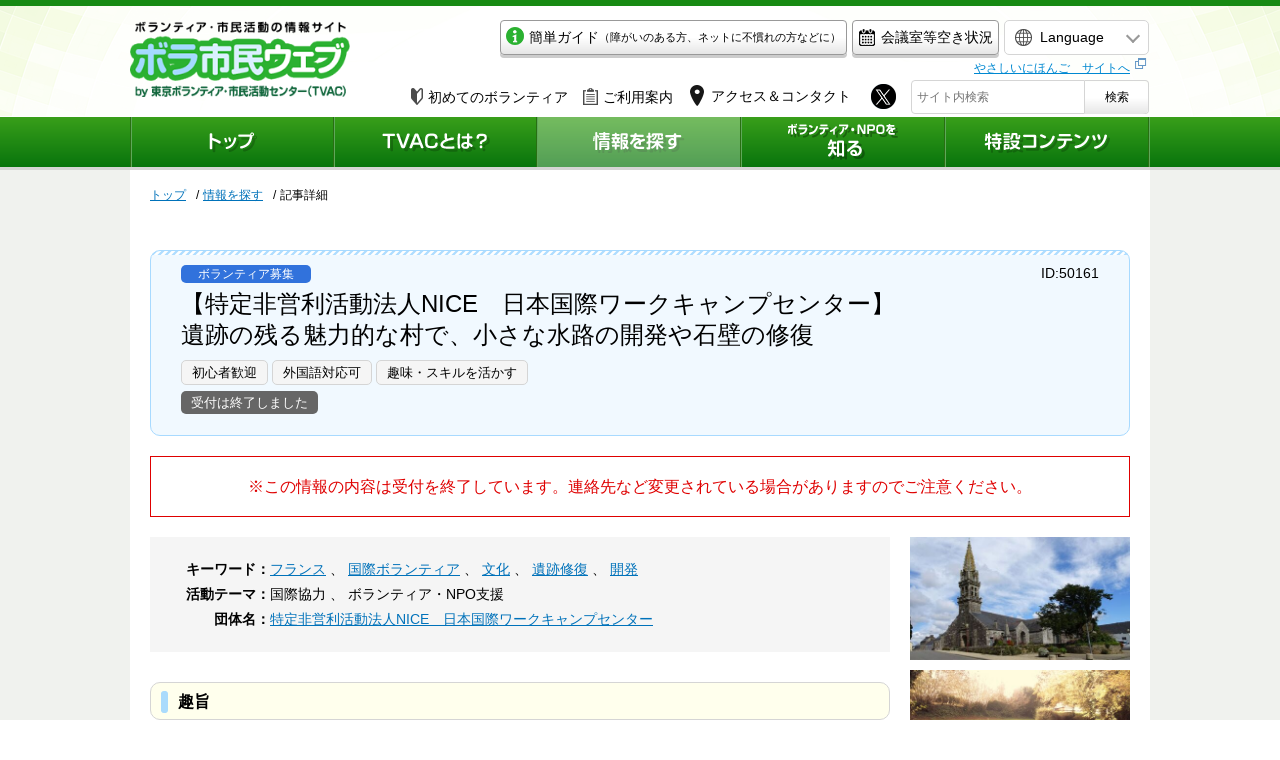

--- FILE ---
content_type: text/html; charset=UTF-8
request_url: https://www.tvac.or.jp/sagasu/50161
body_size: 8201
content:
<!DOCTYPE html>
<html lang="ja">
    <head>


<!-- Google Tag Manager -->
<script>(function(w,d,s,l,i){w[l]=w[l]||[];w[l].push({'gtm.start':
new Date().getTime(),event:'gtm.js'});var f=d.getElementsByTagName(s)[0],
j=d.createElement(s),dl=l!='dataLayer'?'&l='+l:'';j.async=true;j.src=
'https://www.googletagmanager.com/gtm.js?id='+i+dl;f.parentNode.insertBefore(j,f);
})(window,document,'script','dataLayer','GTM-542T7XH');</script>
<!-- End Google Tag Manager -->


        <meta charset="UTF-8">
        <meta name="viewport" content="width=device-width,minimum-scale=1.0,maximum-scale=1.0,user-scalable=no" />
        <meta http-equiv="X-UA-Compatible" content="IE=EmulateIE11">
        <meta name="apple-mobile-web-app-title" content="ボランティア・市民活動の総合情報サイト「ボラ市民ウェブ」">
        <meta name="description" content="背景ブルターニュ地方にある人口1000人の小さな村Tourc’hで初のワークキャンプ。ガリアの史跡、ゴシック様式の教会や洗濯場など">
        <meta name="keywords" content="フランス,国際ボランティア,文化,遺跡修復,開発">
        <meta property="og:title" content="遺跡の残る魅力的な村で、小さな水路の開発や石壁の修復｜ボランティア・市民活動の総合情報サイト「ボラ市民ウェブ」">
        <meta property="og:site_name" content="ボランティア・市民活動の総合情報サイト「ボラ市民ウェブ」">
        <meta property="og:description" content="背景ブルターニュ地方にある人口1000人の小さな村Tourc’hで初のワークキャンプ。ガリアの史跡、ゴシック様式の教会や洗濯場など">
        <meta property="og:image" content="/res/pics/daily/50161_1.jpg">

        <link rel="apple-touch-icon" href="/appicon.png">
        <link rel="shortcut icon" href="/tvac.ico">

        <!-- COMMON JS -->
        <script src="https://code.jquery.com/jquery-3.1.1.min.js" integrity="sha256-hVVnYaiADRTO2PzUGmuLJr8BLUSjGIZsDYGmIJLv2b8=" crossorigin="anonymous"></script>
        <script src="/res/js/jquery.calendar.js?v5" type="text/javascript"></script>
        <script src="/res/js/common.js?v5" type="text/javascript"></script>
                <script src="/res/js/second.js?v5" type="text/javascript"></script>
        <script src="/res/js/scroll.js?v5" type="text/javascript"></script>
        <!-- CSS -->

        <link href="/res/css/common.css?v5" rel="stylesheet">
                <link href="/res/css/second.css?v5" rel="stylesheet">
        <link href="/res/css/form.css?v5" rel="stylesheet">
        <!-- SLICK -->
        <link rel="stylesheet" href="/res/css/slick.css?v5">
<!--        <link rel="stylesheet" href="/res/css/tw.css">
        <link rel="stylesheet" href="/res/css/korean.css">
        <link rel="stylesheet" href="/res/css/cn.css">-->
        <link rel="stylesheet" href="/res/css/slick-theme.css?v5">
        <script src="/res/js/lib/slick.js?v5"></script>

        <!-- SCROLLBAR -->
        <link href="/res/css/query.mCustomScrollbar.css?v5" rel="stylesheet">
        <script src="/res/js/jquery.mCustomScrollbar.js?v5"></script>

        <!-- TITLE -->
        <title>
            遺跡の残る魅力的な村で、小さな水路の開発や石壁の修復｜ボランティア・市民活動の総合情報サイト「ボラ市民ウェブ」
        </title>
    </head>

    <body>


<!-- Google Tag Manager (noscript) -->
<noscript><iframe src="https://www.googletagmanager.com/ns.html?id=GTM-542T7XH"
height="0" width="0" style="display:none;visibility:hidden"></iframe></noscript>
<!-- End Google Tag Manager (noscript) -->


        <div id="fb-root"></div>
<script async defer crossorigin="anonymous" src="https://connect.facebook.net/ja_JP/sdk.js#xfbml=1&version=v13.0" nonce="RfbwUM2P"></script>
<header>
  <div class="inner">
        <div id="headItem0" class="forSP">
          <ul>
            <li><a class="btnLink2 btnW" href="/post_23.html">
                <span class="icon-mail"><img src="/res/images/common/icon-kantan.png" alt=""></span>
                <span class="txt">簡単ガイド<span class="sCap forPC">（障がいのある方、ネットに不慣れの方などに）</span></span>
              </a></li>
            <li><a class="btnLink btnW" href="/tvac/facility/cal.php">会議室等空き状況</a></li>
            <li class="icons">
              <a href="https://twitter.com/tokyovolunteer" target="_blank"><img src="/images/common/sp-header-icon-twitter.png" alt=""></a>
              <a href="https://www.instagram.com/tvac.tokyo/" target="_blank"><img src="/images/common/sp-header-icon-instagram.png" alt=""></a>
              <a href="https://www.facebook.com/tvac.network" target="_blank"><img src="/images/common/sp-header-icon-facebook.png" alt=""></a>

            </li>
          </ul>
        </div>

    <a href="/"><div id="siteName"><img class="forSP" src="/res/images/common/sp-header-logo.png" alt="ボラ市民ウェブ"></div></a>

  
  <div id="headCal" class="forPC">
  
  <a href="/calendar/?date=202601&#dayIs14">
  <span class="Y">2026</span>年<br>
  <span class="M">1</span>月<span class="D">14</span>日（<span class="W">水</span>）
  </a>
  </div>
  
  <div id="headerItems">
          <!--<div id="setsubi" class="forSP"><a href="/tvac/facility/cal.php"><img src="/res/images/common/header-equip_btn.png" alt="会議室等空き状況"></a></div>-->
          <div class="headItemA forPC">
            <ul>
              <li class="forPC"><a class="btnLink2 btnW" href="/post_23.html"><span class="icon-mail"><img src="/res/images/common/icon-kantan.png" alt=""></span>簡単ガイド<span class="sCap">（障がいのある方、ネットに不慣れの方などに）</span></a></li>
            <li><a class="btnLink btnW" href="/tvac/facility/cal.php"><span class="icon-mail"><img src="/res/images/common/icon-equip.png" alt="会議室等空き状況"></span>会議室等空き状況</a></li>
            </ul>
          </div>
          <div id="langChanger"> <span id="langSelect"><span class="forPC">Language</span></span>
            <ul class="langList">
              <li><a href="https://www.tvac.or.jp/en/">English</a></li>
              <li><a href="https://www.tvac.or.jp/cn/">中文（簡体）</a></li>
              <li><a href="https://www.tvac.or.jp/tw/">中文（繁体)</a></li>
              <li><a href="https://www.tvac.or.jp/ko/">한국어</a></li>
            </ul>
            <div class="yasashii forSP"><a href="https://www.tvac.or.jp/kids/" target="_blank"><span class="forPC"></span></a></div>
          </div>
		<div class="yasashii forPC"><a href="https://www.tvac.or.jp/kids/" target="_blank"><span class="forPC">やさしいにほんご　サイトへ</span></a></div>
          <div class="headItemB">
            <ul>
              <li class="forPC"><a href="/shiru/hajime/index.html" class="icoLink"><span class="icon-wakaba"><img src="https://www.tvac.or.jp/res/images/second/icon-biginner.png" alt="初めてのボランティア"></span>初めてのボランティア</a></li>
              <li class="forPC"><a href="/tvac/services.html" class="icoLink"><span class="icon-files"><img src="https://www.tvac.or.jp/res/images/second/icon-files.png" alt="ご利用案内"></span>ご利用案内</a></li>
							<li class="access"><a href="/tvac/access.html" class="icoLink"><span class="icon-files"><img src="https://www.tvac.or.jp/res/images/second/icon-map.png" alt=""></span><span class="forPC">アクセス＆コンタクト</span></a></li>
              <li class="forPC">
                <a href="https://twitter.com/tokyovolunteer" target="_blank" class="twi"><img src="https://www.tvac.or.jp/res/images/common/icon-twitter.png" alt="X"></a>
              </li>
              <li class="forSP spHeadSearch"><span class="icon-search"><img src="https://www.tvac.or.jp/res/images/second/icon-search-white.png" alt=""></span><span class="searchTxt">検索</span></li>
            </ul>
            <div id="searchForm">
              <form method="GET" action="/search/"> <span><input type="text" placeholder="サイト内検索" name="q" ></span> <span><button type="submit">検索</button></span> </form>
            </div>
          </div>
  </div>
  <!-- /#headerItems -->
  </div>


  <div id="globalMenu">
    <ul>
      <li><a  href="/"><img class="forSP" src="/res/images/common/sp-menu1.png" alt="トップ"></a></li>
      <li><a  href="/tvac/"><img class="forSP" src="/res/images/common/sp-menu2.png" alt="TVACとは？"></a></li>
      <li id="globalMenuSagasu"><a href="/sagasu/"><img class="forSP" src="/res/images/common/sp-menu3.png" alt="情報を探す"></a></li>
      <li><a  href="/shiru/"><img class="forSP" src="/res/images/common/sp-menu4.png" alt="ボランティア・NPOを知る"></a></li>
      <li><a  href="/special/"><img class="forSP" src="/res/images/common/sp-menu5.png" alt="特設コンテンツ"></a></li>
    </ul>
  </div>


</header>

        

<div class="pankuzu">
    <ul>
        <li><a href="/">トップ</a></li>
        <li><a href="/sagasu/">情報を探す</a></li>
        <li>記事詳細</li>
    </ul>
</div>
<!-- contents -->
<input type="hidden" value="" name="lang">
<div id="contents">
    
    <div id="gt">
	<div id="google_translate_element"></div>
        <script type="text/javascript" src="/res/js/jquery.cookie.js"></script>
	<script type="text/javascript">
        $(function(){
            $.removeCookie("googtrans",{ path: "/" });
            $.removeCookie("test_cookie",{ path: "/" });
            $.removeCookie("test_cookieChk",{ path: "/" });
        });       
        function googleTranslateElementInit(){
            new google.translate.TranslateElement({pageLanguage: 'ja', includedLanguages: 'en,ko,zh-CN,zh-TW', layout: google.translate.TranslateElement.InlineLayout.SIMPLE, autoDisplay: false}, 'google_translate_element');
            $.removeCookie("googtrans",{ path: "/" });
            $.removeCookie("test_cookie",{ path: "/sagasu" });
            $.removeCookie("test_cookieChk",{ path: "/sagasu" });
        }
	</script>
	<script type="text/javascript" src="//translate.google.com/translate_a/element.js?cb=googleTranslateElementInit"></script>
    </div>
    

    <div id="oneColumn" class="sagasu">
        <div id="sagasuDetailHead">
            <div class="sagasuCategory">
                                             <span class="tag volunteer">ボランティア募集</span>                                                                                                                                                         </div>
            <h1 id="sagasuDetailTitle">
                                【特定非営利活動法人NICE　日本国際ワークキャンプセンター】<br>
                                遺跡の残る魅力的な村で、小さな水路の開発や石壁の修復
            </h1>
            <ul class="tags">
                                                <li>初心者歓迎</li>
                                                                <li>外国語対応可</li>
                                                                <li>趣味・スキルを活かす</li>
                                            </ul>
                                                <div id="compFlag">受付は終了しました</div>
                            　
            <p class="sagasuDetailDay">
            
            </p>
            <div id="identity">ID:50161</div>
        </div>
        <!-- /#sagasuDetailHead -->
                <p class="sagasuComp">※この情報の内容は受付を終了しています。連絡先など変更されている場合がありますのでご注意ください。</p>
                <div class="sagasuDetailBody twoCol">
                        <div id="photos">
                                     <img src="/res/pics/daily/50161_1.jpg" alt="">                                      <img src="/res/pics/daily/50161_2.jpg" alt="">                                                                                                                                                                                                                                                                                                                                                                                                                                                                                                                                                                                                                                                                                                                                                                                                                                                                                         </div>
            
                        <!-- 2col -->
            <div id="sagasu2colMain">
            
                <div id="sagasuDetailBodyTop">
                                        <dl>
                        <dt>キーワード：</dt>
                        <dd>
                                                                                                        <a href="/sagasu/?text=フランス">フランス</a>
                                                                                                    、                            <a href="/sagasu/?text=国際ボランティア">国際ボランティア</a>
                                                                                                    、                            <a href="/sagasu/?text=文化">文化</a>
                                                                                                    、                            <a href="/sagasu/?text=遺跡修復">遺跡修復</a>
                                                                                                    、                            <a href="/sagasu/?text=開発">開発</a>
                                                                        </dd>
                    </dl>
                    
                                        <dl>
                        <dt>活動テーマ：</dt>
                        <dd>
                                                                                            国際協力
                                                            、                                ボランティア・NPO支援
                                                    </dd>
                    </dl>
                                                            <dl>
                        <dt>団体名：</dt>

                       <dd>
                                                           <a href="/dantai/118248"> 特定非営利活動法人NICE　日本国際ワークキャンプセンター</a>
                                                    </dd>
                    </dl>
                                    </div>

                <!-- リード文 -->
                
                                    <h2 class="headingA">趣旨</h2>
                    <div class="originalMarkdownBody sagasuDetailBody">  <p>魅力的な村で水路の開発や石壁の修復</p> </div>
                
                <h2 class="headingA recruitTableHead">主要項目</h2>
                <div class="recruitTable">
                                            <h3 class="headingB">開催日</h3>
                                                <p class="list">
                            <strong> 2022年8月3日（水） </strong>
                        </p>
                                                                        <p class="list">
                            <strong> 2022年8月24日（水） </strong>
                        </p>
                        <br>                        
                        <!-- 開催備考 -->
                                            
                                            <h3 class="headingB">地域</h3>
                        <p>
                            <!-- area1 -->
                                                            海外                                 <br>                                                    </p>
                    

                                            <h3 class="headingB">場所</h3>
                        <p>
                            <!-- area2 -->
                            フランス<br>Brittany地方Finistere県のTourc’h。最寄空港はRennesかParis。フィニステール県の南にある魅力的な村。カンペールから25km<br>                        </p>
                    
                                        <h3 class="headingB">対象</h3>
                    <p>13人</p>
                    




                                        <h3 class="headingB">申込み締切</h3>
                    <p style="color:red;">
                        2022年8月3日（水）
                                                                                            </p>
                                                                <h3 class="headingB">申込み方法・備考</h3>
                        <p> 定員になり次第締切<br>お申込みはコチラから→<a  href="https://www.nice1.gr.jp/seminar_detail_new/id=20074" target="_blank">https://www.nice1.gr.jp/seminar_detail_new/id=20074</a> </p>
                    
                                    </div>
                <SCRIPT>
                    $(function(){
                        var html = $(".recruitTable p").html();

                        if(html == "" || html == undefined){
                            $(".recruitTable,.recruitTableHead").hide();
                        }
                    });
                </SCRIPT>
                                <h2 class="headingA">内容</h2>
                    <div class="originalMarkdownBody sagasuDetailBody">  <p>背景</p><p>ブルターニュ地方にある人口1000人の小さな村Tourc’hで初のワークキャンプ。ガリアの史跡、ゴシック様式の教会や洗濯場などの遺跡が残る魅力的な村で、村の公共施設の修復と開発をする。村の人々は、世界中からやってくるボランティアと出会い、話し合うのを大変楽しみにしている</p><p></p><p>仕事内容</p><p>村の典型的な小壁の修復。土地の塞がれた区画に小川を導くため、小さな石造りの水路を開発。村の人々にとって優しい空間を作るための手伝い</p><p></p><p>宿泊</p><p>運動場の横のテント。寝袋、グランドシート、マットレス必要。運動場にトイレ、シャワー、キッチン有。地元の食材を使用して、共同で自炊</p><p></p><p>場所</p><p>Brittany地方Finistere県のTourc’h。最寄空港はRennesかParis。フィニステール県の南にある魅力的な村。カンペールから25km</p><p></p><p>企画</p><p>ハイキング、海、Quimper町でのレジャーアクティビティ</p><p></p><p>主催者・支援機関詳細</p><p>1950年に、仏独英が力を合わせて再建するために結成したNGO、CONCORDIA。国際協力を通じ、教育・文化・社会・経済の向上を目指す。青少年省と環境省に認可され、単独のワークキャンプNGOとしては世界最大級。ワークや運営の質が、多くのボランティアから高く評価されています!公用語は英語と仏語</p> </div>
                

                                <h2 class="headingA">この情報に関するお問い合わせ</h2>
                <div class="originalMarkdownBody contactBody sagasuDetailBody"> <p>電話 : 080-2347-3184 (月～金 10:00-12:30, 13:30-18:00)</p><p>e-mail:pr@nice1.gr.jp</p> </div>
                
                                <div class="newsMemo">
                    <div class="memoTitle">団体紹介</div>
                    <strong>団体名称</strong> :
                                                            <a href="/dantai/118248"> 特定非営利活動法人NICE　日本国際ワークキャンプセンター</a>
                                               <br>
                    NICE 日本国際ワークキャンプセンターの法人活動理念<br>～カラフルでヘルシーな世の中に～<br><br>1）環境保護・福祉・地球協力を創り､広げる<br><br>2）地域改善の意識・行動を高め､共に進める<br><br>3）地球色の友情・理解・連帯や人を育てる<br><br>1～3によって、近現代文明の本質的な諸限界を乗り越え、貧困・差別・戦争・環境破壊などを克服し、多様な生態系・文化・個性が生き生きと友好共存する地球社会を開拓します！<br><br>NICE 日本国際ワークキャンプセンターの法人活動内容<br>NICEは、日本を中心に国内・海外ボランティアの各種ワークキャンプを主催するNGOです。<br><br>日本で唯一（国際NGOの日本支部を除く）、国連・CCIVS※に加盟し（現副代表）、世界で1・2を争うネットワークを持っています。日本全国・世界各地の人々とともに、多様な生態系・文化・個性が生き生きと友好共存する地球社会を開拓しています。<br>
                </div>
                                <div id="social">

    <div id="fb-root"></div>
    
    <script>(function(d, s, id) {
var js, fjs = d.getElementsByTagName(s)[0];
if (d.getElementById(id)) {return;}
js = d.createElement(s); js.id = id;
js.src = "//connect.facebook.net/ja_JP/all.js#xfbml=1";
fjs.parentNode.insertBefore(js, fjs);
    }(document, 'script', 'facebook-jssdk'));</script>
    <mt:if name="flg_smarty" eq="1">
    
    </mt:if>
    <div class="fb-like" data-href="" data-send="true" data-layout="button_count" data-width="130" data-show-faces="true" data-action="like"></div>

    <div><a href="https://twitter.com/share" class="twitter-share-button" data-count="horizontal" data-via="tokyovolunteer">Tweet</a></div>

    <script type="text/javascript" src="//platform.twitter.com/widgets.js"></script>

</div><!--social //-->


                        </div>
            <!-- 2col end -->
            

        </div>
        <!-- /.sagasuDetailBody -->

        <div class="btnWrap newsBack"><a class="arrowL posL bgGray gradBtn" href="/sagasu/">情報を探す一覧へ戻る</a></div>
    </div>
    <!-- /#mainColumn -->
</div>

<!-- /#contents -->

<link rel="stylesheet" href="/res/css/markdown.css">

<footer>
  <p class="forSP footerRead">ボランティアのことを聞きたい。<br>
  NPO・市民活動のことを知りたい。<br>
  そんな時は、東京ボランティア・市民活動センターへ。</p>
  
  <div id="spTel" class="forSP">
  <p class="telNum"><span><img src="/res/images/common/icon-tel.png" alt=""></span><span><a href="tel:0332351171">03-3235-1171</a></span></p>
    <p class="telInfo">火～土曜 9:00～21:00 / 日曜 9:00～17:00<br>※休館日: 月曜・祝日・年末年始</p>
  </div>
  <div id="footerA">
    <div class="inner">
<ul><li class="forSP"><a href="/">ホーム</a></li>
<li><a href="/tvac/">TVACとは？</a></li>
<li><a href="/sagasu/">情報を探す</a></li>
<li><a href="/shiru/">ボランティア・NPOを知る</a></li>
<li><a href="/special/">特設コンテンツ</a></li>
<li><a href="/site/index.html">このサイトについて</a></li>
<li><a href="/site/privacy.html">個人情報の取り扱いについて</a></li>
<li><a href="/site/linkcopy.html">リンク・著作権について</a></li>
<li class="forPC"><a href="/tvac/access.html">アクセス＆コンタクト</a></li>
<li class="forSP"><a href="/form/syuzai/">取材申し込み</a></li>
<li class="forSP"><a href="/tvac/services.html">ご利用案内</a></li>
<li class="forSP"><a href="/tvac/access.html">アクセス＆コンタクト</a></li>
<li class="forSP"><a href="/site/sitemap.html">サイトマップ</a></li>
<li class="forSP"><a href="/english/">ENGLISH</a></li>
</ul>
      
      <a href="#"><div id="pageTop"><span class="forPC">ページトップへ</span></div></a>
    </div>
  </div>
  
  <div id="footerB">
    <div class="inner">
      <div class="footerLeftSide forPC">
        <div id="footerName">東京ボランティア・市民活動センター<span>TVAC  Tokyo Voluntary Action Center</span></div>
        <div id="footerAccess">〒162-0823 東京都新宿区神楽河岸1-1　セントラルプラザ10階<br>電話: 03-3235-1171 （代表） /　ファックス: 03-3235-0050<br>
         <a href="https://www.tvac.or.jp/toiawase.html">お問い合わせはこちら</a><br>
        <a href="/form/syuzai/">取材申し込みはこちら</a></div>
      </div>
      <div class="footerRightSide">
        <div class="caution">このサイトの著作権はすべて東京ボランティア・市民活動センターにあります。<br class="forPC">無断複製・転載を禁じます。</div>
        <div class="credit">copyright 1998-2017 Tokyo Voluntary Action Center.</div>
      </div>
    </div>
  </div>
</footer>




<!--
    LOADING  STYLES
-->
<link rel="stylesheet" href="https://ajax.googleapis.com/ajax/libs/jqueryui/1/themes/redmond/jquery-ui.css" >

<!--
    LOADING  SCRIPTS
-->
<script src="https://ajax.googleapis.com/ajax/libs/jqueryui/1/jquery-ui.min.js"></script>
<script src="https://ajax.googleapis.com/ajax/libs/jqueryui/1/i18n/jquery.ui.datepicker-ja.min.js"></script>



<!--
    calendar FOR SIDEBAR
-->


<script>

</script>





<!--
    FORM VALIDATION
-->
<link rel="stylesheet" href="/res/js/validation//validationEngine.jquery.css">
<script type="text/javascript" src="/res/js/validation/jquery.validationEngine.js?v=1"></script>
<script type="text/javascript" src="/res/js/validation/jquery.validationEngine-ja.js?v=1"></script>

<script>
$(function() {
    $("#formBox").validationEngine();
});
function keywords5(field, rules, i, options) {
   var text = $("#keywords5").val();
   var arr = text.split(",");
   if(arr.length > 5){
        return "キーワードは最大5個までです。";
   }
}
function hankaku(field, rules, i, options) {
    if(field.val() == "") return;
    if(field.val().match(/[^\x01-\x7E]/g)) return "半角で入力してください。"
}
function uploadJPG(field, rules, i, options) {
    var file = field[0]["files"][0];
    if(file == undefined) return;

    var eMsg = "";
    if(file.size > 5000000){
        eMsg += "・アップロードサイズ制限の5MBを超えています。<br>";
    }

        console.log(file.type);
    if(file.type === "image/jpeg" || file.type === "image/jpg" || file.type === "image/png" ||  file.type == undefined){
    }else{
        eMsg += "・ファイルの種類がJPGまたはPNGではありません。<br>";
    }
    if(eMsg !== "") return eMsg;
}
function uploadPDF(field, rules, i, options) {
    var file = field[0]["files"][0];
    if(file == undefined) return;
    var eMsg = "";
    if(file.size > 20000000){
        eMsg += "・アップロードサイズ制限の20MBを超えています。<br>";
    }
    if(file.type !== "application/pdf" && file.type != undefined){
        console.log(file.type);


        eMsg += "・ファイルの種類がPDFではありません。<br>";
    }
    if(eMsg !== "") return eMsg;
}
</script>
</script>


<!-- GoogleAnalytics -->




<script>
(function(i,s,o,g,r,a,m){i['GoogleAnalyticsObject']=r;i[r]=i[r]||function(){
(i[r].q=i[r].q||[]).push(arguments)},i[r].l=1*new Date();a=s.createElement(o),
m=s.getElementsByTagName(o)[0];a.async=1;a.src=g;m.parentNode.insertBefore(a,m)
})(window,document,'script','https://www.google-analytics.com/analytics.js','ga');
ga('create', 'UA-2332726-2', 'auto');
ga('require', 'displayfeatures');
ga('require', 'linkid');
ga('send', 'pageview');
</script>







<script>
$(function() {
    var ph = $("#photos").length;
    if (ph == 0 && $(window).width() > 600) {
        $("#sagasuDetailBodyTop").css(
                {
                    width: "100%"
                });
    }
});
</script>


<script>
// Gメニュー用
$(function(){
    $("#globalMenuSagasu a").addClass("now");
});
</script>
</body>
</html>


--- FILE ---
content_type: text/css
request_url: https://www.tvac.or.jp/res/css/markdown.css
body_size: 601
content:
@media screen and (max-width: 600px) {
  .kome {
    color: #000078;
    font-size: 14px; }
  .strong {
    color: #000078;
    font-weight: 700; }
  strong {
    color: #000078; }
  a[target$=blank] {
    word-break: break-all; }
    a[target$=blank]:after {
      content: "";
      display: inline-block;
      width: 12px;
      height: 11px;
      background-image: url(../images/second/icon-blank.png);
      background-repeat: no-repeat;
      margin-left: 5px; }
  .cap {
    color: #666; }
  p {
    line-height: 1.5;
    min-height: 1.5em; }
  table.mdTable {
    border-collapse: collapse;
    border: 1px solid #d5d5d5;
    width: 90%;
    margin: 0 auto 20px; }
    table.mdTable th {
      background-color: #f5f5f5;
      border: 1px solid #d5d5d5;
      font-weight: 400;
      text-align: left;
      word-wrap: break-word; }
    table.mdTable td {
      border: 1px solid #d5d5d5;
      word-wrap: break-word; }
    table.mdTable th {
      padding: 5px;
      word-wrap: break-all; }
    table.mdTable td {
      padding: 5px;
      word-wrap: break-all; }
  .mdArrow {
    width: 1em;
    height: 1em;
    background-image: url(../images/second/md-arrow.png);
    background-repeat: no-repeat;
    background-position: center 50%;
    display: inline-block; }
  p img {
    max-width: 100%;
    width: auto;
    height: auto; } }

@media print, screen and (min-width: 601px) {
  .kome {
    color: #000078;
    font-size: 14px; }
  .strong {
    color: #000078;
    font-weight: 700; }
  strong {
    color: #000078; }
  a[target$=blank] {
    word-break: break-all; }
    a[target$=blank]:after {
      content: "";
      display: inline-block;
      width: 12px;
      height: 11px;
      background-image: url(../images/second/icon-blank.png);
      background-repeat: no-repeat;
      margin-left: 5px; }
  .cap {
    color: #666; }
  p {
    line-height: 1.5;
    min-height: 1.5em; }
  table.mdTable {
    border-collapse: collapse;
    border: 1px solid #d5d5d5;
    width: 100%;
    max-width: 100%;
    margin-bottom: 20px; }
    table.mdTable th {
      background-color: #f5f5f5;
      border: 1px solid #d5d5d5;
      font-weight: 400;
      text-align: left;
      word-wrap: break-word; }
    table.mdTable td {
      border: 1px solid #d5d5d5;
      word-wrap: break-word; }
    table.mdTable th {
      padding: 20px; }
    table.mdTable td {
      padding: 20px; }
  .mdArrow {
    width: 1em;
    height: 1em;
    background-image: url(../images/second/md-arrow.png);
    background-repeat: no-repeat;
    background-position: center 50%;
    display: inline-block; } }

/*# sourceMappingURL=map/markdown.css.map */


--- FILE ---
content_type: application/javascript
request_url: https://www.tvac.or.jp/res/js/common.js?v5
body_size: 1572
content:
"use strict";

// header search window
$(function(){

	$(".spHeadSearch").click(function(){
		var formStatus = $("#searchForm").attr("class");
		if(formStatus != "opend"){
			$("#searchForm").addClass("opend");
		}
		else{
			$("#searchForm").removeClass("opend");
		}
	});
});

// Calendar
/*
//2017年の祝日
var hol = [
	[1,2,9],//1月
	[11],//2月
	[20],//3月
	[29],//4月
	[3,4,5],//5月
	[],//6月
	[17],//7月
	[11],//8月
	[18,23],//9月
	[9],//10ガ月
	[3,23],//11月
	[23]//12月
]
*/

function ajaxCalendarDates(m1,m2){
	$.ajax( {
		url: '/api/calendar/?date='+m1+m2,
		dataType: 'json',
		success: function(data){
			for(var i=0; i<data.length; i++){
				$(".calendar td").each(function(){
					if($(this).text() == data[i].day){
						$(this).addClass("eveDay").html("<a href='" + data[i].href + "' target='" + data[i].target + "'>" + data[i].day + "</a>");
					};
				});
			}
		},
		error: function(data){
			console.log("error");
		}
	});
}


function ajaxHolidays(m1,m2){
	$.ajax( {
		url: '/api/holiday/?date=' + m1 + m2,
		dataType: 'json',
		success: function(data){
			for(var j=0; j<data.length; j++){
				$(".calendar td").each(function(){
					if($(this).text() == data[j]){
						$(this).addClass("holiday");
					}
				});
			}
			//console.log("success");
		},
		error: function(data){
			console.log("holidayError");
		}
	});
}


$(function() {
    $.when( $('#calendar').calendar( {
        changeCallback: function() {
            //console.log($(".active-date").text());
            var dateText = $(".active-date").text();
            var m = dateText.match(/^([0-9][0-9][0-9][0-9])年([0-9]+)/);
            m[2] = ("0" + m[2]).slice(-2);//ゼロパティング00
            ajaxCalendarDates(m[1],m[2]);
					ajaxHolidays(m[1],m[2]);
        }
    })).done(function() {
        var dateText = $(".active-date").text();
        if(dateText !== undefined && dateText !== ""){
            var m = dateText.match(/^([0-9][0-9][0-9][0-9])年([0-9]+)/);
            m[2] = ("0" + m[2]).slice(-2);//ゼロパティング00
            ajaxCalendarDates(m[1],m[2]);
					ajaxHolidays(m[1],m[2]);
        }
    });
});



// area Tokyo map
$(function(){
	var homeWinW = $(window).width();
	if(homeWinW > 600){
		$(".areaBtn").each(function(){
			var zahyo = $(this).attr("data").split(",");
			//console.log("zahyo:"+zahyo);
			$(this).css({left:zahyo[0]+"px", top:zahyo[1]+"px"});
		});
	}
});

//sub column sub menu
$(function(){
	$("#subjects ul li.parent").click(function(){
		var thsiClass = $(">span", this).attr("class");
//		console.log("thsiClass:"+thsiClass);
		if(thsiClass == "open"){
			$(">ul", this).slideUp(300);
			$(">span", this).removeClass("open");
		}
		else{
			$(">ul", this).slideDown(300);
			$(">span", this).addClass("open");
		}
	});
});

$(window).on("load",function(){
	$("#subjects ul li.parent").each(function(){
		var thsiClass = $(">span", this).attr("class");
		if(thsiClass == "open"){
			$(">ul", this).slideDown(300);
		}
	});
});

/*
//subColumnAutoOpen
$(function(){
	$("#subjects ul li").each(function(){
		var myIndex = $(this).index();
		$(this).addClass("parent"+myIndex);
	});

	$("#subjects ul li ul li a").each(function(){
		var parentIndex = $(this).parent("li").parent("ul").parent("li").index();
		var jump = $(this).attr("href");
		var linkUrl = jump + "#" + parentIndex;
	//	console.log("linkUrl" + linkUrl);
		$(this).attr("href", linkUrl);
	});
});

$(window).on("load",function(){

	var openIndex = window.location.href.split("#")[1];
	console.log("openIndex:"+openIndex);
	var openSpan = ".parent" + openIndex + " span";
	console.log("openSpan:"+openSpan);
	if(openIndex != ""){
		console.log("openFnc:"+openIndex);
		$(openSpan).addClass("open");
		$("~ul", openSpan).slideDown(300);
	}
});
*/


//image & text
$(window).on("load",function(){
	if(600 < $(window).width()){
		$(".fr, .fl").each(function(){
			var imgW = $(">img", this).width();
			$(this).css({width:imgW + 20});
		});
	}
});

// Header date
/*
$(function(){
    var date = new Date();
    var days = new Array("日","月","火","水","木","金","土");

    var y    = date.getFullYear();
    var m    = date.getMonth()+1;
    var w    = date.getDay();
    var d    = date.getDate();

    $("#headCal .Y").text(y);
    $("#headCal .M").text(m);
    $("#headCal .D").text(d);
    $("#headCal .W").text(days[w]);

});
*/

//header langage selector
$(function(){
	$("#langSelect").click(function(){
		var selectStatus = $(this).attr("class");
		if(selectStatus == "opened"){
			$(this).removeClass("opened");
			$(".langList").slideUp(300);
		}
		else{
			$(this).addClass("opened");
			$(".langList").slideDown(300);
		}
	});
});

